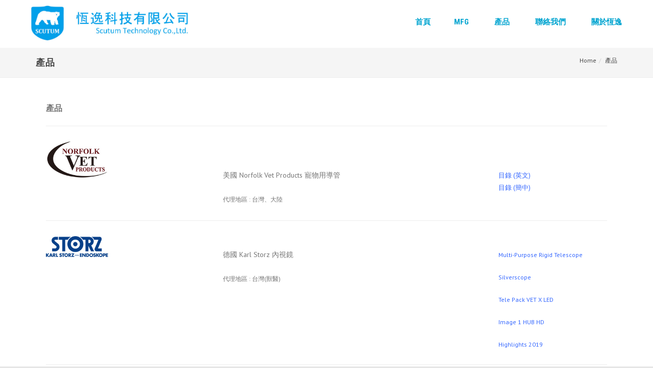

--- FILE ---
content_type: text/html; charset=UTF-8
request_url: https://www.scutum.com.tw/index.php/products/
body_size: 30075
content:



<!DOCTYPE html>
<!--[if IE 7]>
<html class="ie ie7" lang="zh-TW">
<![endif]-->
<!--[if IE 8]>
<html class="ie ie8" lang="zh-TW">
<![endif]-->
<!--[if !(IE 7) & !(IE 8)]><!-->
<html lang="zh-TW">
<!--<![endif]-->
<head>

	<meta charset="UTF-8" />
	<meta name="viewport" content="width=device-width" />
	
	<link rel="profile" href="http://gmpg.org/xfn/11" />
	<link rel="pingback" href="https://www.scutum.com.tw/xmlrpc.php" />
	
	<title>產品 &#8211; 恆逸科技有限公司</title>
<link rel='dns-prefetch' href='//fonts.googleapis.com' />
<link rel='dns-prefetch' href='//s.w.org' />
<link rel="alternate" type="application/rss+xml" title="訂閱 恆逸科技有限公司 &raquo;" href="https://www.scutum.com.tw/index.php/feed/" />
<link rel="alternate" type="application/rss+xml" title="訂閱 恆逸科技有限公司 &raquo; 迴響" href="https://www.scutum.com.tw/index.php/comments/feed/" />
		<script type="text/javascript">
			window._wpemojiSettings = {"baseUrl":"https:\/\/s.w.org\/images\/core\/emoji\/2.2.1\/72x72\/","ext":".png","svgUrl":"https:\/\/s.w.org\/images\/core\/emoji\/2.2.1\/svg\/","svgExt":".svg","source":{"concatemoji":"https:\/\/www.scutum.com.tw\/wp-includes\/js\/wp-emoji-release.min.js?ver=4.7.2"}};
			!function(a,b,c){function d(a){var b,c,d,e,f=String.fromCharCode;if(!k||!k.fillText)return!1;switch(k.clearRect(0,0,j.width,j.height),k.textBaseline="top",k.font="600 32px Arial",a){case"flag":return k.fillText(f(55356,56826,55356,56819),0,0),!(j.toDataURL().length<3e3)&&(k.clearRect(0,0,j.width,j.height),k.fillText(f(55356,57331,65039,8205,55356,57096),0,0),b=j.toDataURL(),k.clearRect(0,0,j.width,j.height),k.fillText(f(55356,57331,55356,57096),0,0),c=j.toDataURL(),b!==c);case"emoji4":return k.fillText(f(55357,56425,55356,57341,8205,55357,56507),0,0),d=j.toDataURL(),k.clearRect(0,0,j.width,j.height),k.fillText(f(55357,56425,55356,57341,55357,56507),0,0),e=j.toDataURL(),d!==e}return!1}function e(a){var c=b.createElement("script");c.src=a,c.defer=c.type="text/javascript",b.getElementsByTagName("head")[0].appendChild(c)}var f,g,h,i,j=b.createElement("canvas"),k=j.getContext&&j.getContext("2d");for(i=Array("flag","emoji4"),c.supports={everything:!0,everythingExceptFlag:!0},h=0;h<i.length;h++)c.supports[i[h]]=d(i[h]),c.supports.everything=c.supports.everything&&c.supports[i[h]],"flag"!==i[h]&&(c.supports.everythingExceptFlag=c.supports.everythingExceptFlag&&c.supports[i[h]]);c.supports.everythingExceptFlag=c.supports.everythingExceptFlag&&!c.supports.flag,c.DOMReady=!1,c.readyCallback=function(){c.DOMReady=!0},c.supports.everything||(g=function(){c.readyCallback()},b.addEventListener?(b.addEventListener("DOMContentLoaded",g,!1),a.addEventListener("load",g,!1)):(a.attachEvent("onload",g),b.attachEvent("onreadystatechange",function(){"complete"===b.readyState&&c.readyCallback()})),f=c.source||{},f.concatemoji?e(f.concatemoji):f.wpemoji&&f.twemoji&&(e(f.twemoji),e(f.wpemoji)))}(window,document,window._wpemojiSettings);
		</script>
		<style type="text/css">
img.wp-smiley,
img.emoji {
	display: inline !important;
	border: none !important;
	box-shadow: none !important;
	height: 1em !important;
	width: 1em !important;
	margin: 0 .07em !important;
	vertical-align: -0.1em !important;
	background: none !important;
	padding: 0 !important;
}
</style>
<link rel='stylesheet' id='RobotoCondensed-css'  href='https://fonts.googleapis.com/css?family=Roboto+Condensed%3A400%2C700&#038;ver=4.7.2' type='text/css' media='all' />
<link rel='stylesheet' id='agama-style-css'  href='https://www.scutum.com.tw/wp-content/themes/agama/style.css?ver=4.7.2' type='text/css' media='all' />
<link rel='stylesheet' id='agama-blue-style-css'  href='https://www.scutum.com.tw/wp-content/themes/agama-blue/style.css?ver=1.0.1' type='text/css' media='all' />
<link rel='stylesheet' id='OpenSans-css'  href='//fonts.googleapis.com/css?family=Open+Sans%3A400italic%2C700italic%2C400%2C700&#038;ver=4.7.2#038;subset=latin,latin-ext' type='text/css' media='all' />
<link rel='stylesheet' id='PTSans-css'  href='//fonts.googleapis.com/css?family=PT+Sans%3A400%2C700%2C400italic%2C700italic&#038;ver=4.7.2' type='text/css' media='all' />
<link rel='stylesheet' id='Raleway-css'  href='//fonts.googleapis.com/css?family=Raleway%3A400%2C300%2C500%2C600%2C700%2C800%2C900%2C200%2C100&#038;ver=4.7.2' type='text/css' media='all' />
<link rel='stylesheet' id='CreteRound-css'  href='//fonts.googleapis.com/css?family=Crete+Round%3A400%2C400italic&#038;ver=4.7.2' type='text/css' media='all' />
<link rel='stylesheet' id='fontawesome-css'  href='https://www.scutum.com.tw/wp-content/themes/agama/assets/css/font-awesome.min.css?ver=4.6.3' type='text/css' media='all' />
<!--[if lt IE 9]>
<link rel='stylesheet' id='agama-ie-css'  href='https://www.scutum.com.tw/wp-content/themes/agama/assets/css/ie.min.css?ver=1.3.0' type='text/css' media='all' />
<![endif]-->
<link rel='stylesheet' id='agama-slider-css'  href='https://www.scutum.com.tw/wp-content/themes/agama/assets/css/camera.min.css?ver=1.3.0' type='text/css' media='all' />
<link rel='stylesheet' id='agama-animate-css'  href='https://www.scutum.com.tw/wp-content/themes/agama/assets/css/animate.min.css?ver=3.5.1' type='text/css' media='all' />
<link rel='stylesheet' id='kirki-styles-agama_nav_top_color-css'  href='https://www.scutum.com.tw/wp-content/themes/agama/framework/admin/kirki/assets/css/kirki-styles.css' type='text/css' media='all' />
<style id='kirki-styles-agama_nav_top_color-inline-css' type='text/css'>
.header_v2 #masthead .top-navigation li a, .header_v3 #masthead .top-links li a{color:#fe6663;}
</style>
<link rel='stylesheet' id='kirki-styles-agama_nav_top_hover_color-css'  href='https://www.scutum.com.tw/wp-content/themes/agama/framework/admin/kirki/assets/css/kirki-styles.css' type='text/css' media='all' />
<style id='kirki-styles-agama_nav_top_hover_color-inline-css' type='text/css'>
.header_v2 #masthead .top-navigation li a:hover, .header_v3 #masthead .top-links li a:hover{color:#333;}
</style>
<link rel='stylesheet' id='kirki-styles-agama_nav_primary_color-css'  href='https://www.scutum.com.tw/wp-content/themes/agama/framework/admin/kirki/assets/css/kirki-styles.css' type='text/css' media='all' />
<style id='kirki-styles-agama_nav_primary_color-inline-css' type='text/css'>
.header_v1 #masthead li a, .header_v2 #masthead li a, .header_v3 #masthead li a{color:#fe6663;}
</style>
<link rel='stylesheet' id='kirki-styles-agama_nav_primary_hover_color-css'  href='https://www.scutum.com.tw/wp-content/themes/agama/framework/admin/kirki/assets/css/kirki-styles.css' type='text/css' media='all' />
<style id='kirki-styles-agama_nav_primary_hover_color-inline-css' type='text/css'>
.header_v1 #masthead li a:hover, .header_v2 #masthead li a:hover, .header_v3 #masthead li a:hover{color:#333;}
</style>
<link rel='stylesheet' id='kirki-styles-agama_nav_mobile_color-css'  href='https://www.scutum.com.tw/wp-content/themes/agama/framework/admin/kirki/assets/css/kirki-styles.css' type='text/css' media='all' />
<style id='kirki-styles-agama_nav_mobile_color-inline-css' type='text/css'>
.mobile-menu li a{color:#fff!important;}
</style>
<link rel='stylesheet' id='kirki-styles-agama_nav_mobile_hover_color-css'  href='https://www.scutum.com.tw/wp-content/themes/agama/framework/admin/kirki/assets/css/kirki-styles.css' type='text/css' media='all' />
<style id='kirki-styles-agama_nav_mobile_hover_color-inline-css' type='text/css'>
.mobile-menu li a:hover{color:#333!important;}
</style>
<link rel='stylesheet' id='kirki-styles-agama_slider_overlay_bg_color-css'  href='https://www.scutum.com.tw/wp-content/themes/agama/framework/admin/kirki/assets/css/kirki-styles.css' type='text/css' media='all' />
<style id='kirki-styles-agama_slider_overlay_bg_color-inline-css' type='text/css'>
.camera_overlayer{background:rgba(11, 57, 84, .5);}
</style>
<link rel='stylesheet' id='kirki-styles-agama_slider_button_bg_color_1-css'  href='https://www.scutum.com.tw/wp-content/themes/agama/framework/admin/kirki/assets/css/kirki-styles.css' type='text/css' media='all' />
<style id='kirki-styles-agama_slider_button_bg_color_1-inline-css' type='text/css'>
#agama_slider .slide-1 a.button{color:#FE6663;border-color:#FE6663;}#agama_slider .slide-1 a.button:hover{background-color:#FE6663;}
</style>
<link rel='stylesheet' id='kirki-styles-agama_slider_button_bg_color_2-css'  href='https://www.scutum.com.tw/wp-content/themes/agama/framework/admin/kirki/assets/css/kirki-styles.css' type='text/css' media='all' />
<style id='kirki-styles-agama_slider_button_bg_color_2-inline-css' type='text/css'>
#agama_slider .slide-2 a.button{color:#FE6663;border-color:#FE6663;}#agama_slider .slide-2 a.button:hover{background-color:#FE6663;}
</style>
<link rel='stylesheet' id='kirki-styles-agama_frontpage_box_1_icon_color-css'  href='https://www.scutum.com.tw/wp-content/themes/agama/framework/admin/kirki/assets/css/kirki-styles.css' type='text/css' media='all' />
<style id='kirki-styles-agama_frontpage_box_1_icon_color-inline-css' type='text/css'>
.fbox-1 i{color:#FE6663;}
</style>
<link rel='stylesheet' id='kirki-styles-agama_frontpage_box_2_icon_color-css'  href='https://www.scutum.com.tw/wp-content/themes/agama/framework/admin/kirki/assets/css/kirki-styles.css' type='text/css' media='all' />
<style id='kirki-styles-agama_frontpage_box_2_icon_color-inline-css' type='text/css'>
.fbox-2 i{color:#FE6663;}
</style>
<link rel='stylesheet' id='kirki-styles-agama_frontpage_box_3_icon_color-css'  href='https://www.scutum.com.tw/wp-content/themes/agama/framework/admin/kirki/assets/css/kirki-styles.css' type='text/css' media='all' />
<style id='kirki-styles-agama_frontpage_box_3_icon_color-inline-css' type='text/css'>
.fbox-3 i{color:#FE6663;}
</style>
<link rel='stylesheet' id='kirki-styles-agama_frontpage_box_4_icon_color-css'  href='https://www.scutum.com.tw/wp-content/themes/agama/framework/admin/kirki/assets/css/kirki-styles.css' type='text/css' media='all' />
<style id='kirki-styles-agama_frontpage_box_4_icon_color-inline-css' type='text/css'>
.fbox-4 i{color:#FE6663;}
</style>
<link rel='stylesheet' id='kirki-styles-agama_primary_color-css'  href='https://www.scutum.com.tw/wp-content/themes/agama/framework/admin/kirki/assets/css/kirki-styles.css' type='text/css' media='all' />
<style id='kirki-styles-agama_primary_color-inline-css' type='text/css'>
a:hover, .mobile-menu-toggle-label, .entry-title a:hover, .entry-meta a:hover, .entry-content a:hover, .comment-content a:hover, .single-line-meta a:hover, a.comment-reply-link:hover, a.comment-edit-link:hover, article header a:hover, .comments-title span, .comment-reply-title span, .widget a:hover, .comments-link a:hover, .entry-meta a:hover, .entry-header header a:hover, footer[role="contentinfo"] a:hover{color:#FE6663;}.mobile-menu-toggle-inner, .mobile-menu-toggle-inner::before, .mobile-menu-toggle-inner::after, .woocommerce span.onsale, .woocommerce #respond input#submit.alt, .woocommerce a.button.alt, .woocommerce button.button.alt, .woocommerce input.button.alt{background-color:#FE6663;}.top-links > ul > li.current-menu-item, #top-navigation > ul > li.current-menu-item, #top-navigation > ul > li.current_page_item, header#masthead nav:not(.mobile-menu) > ul > li.current-menu-item, header#masthead nav:not(.mobile-menu) > ul > li.current_page_item, header#masthead nav:not(.mobile-menu) ul li ul.sub-menu{border-color:#FE6663;}#top-bar, .top-bar-out .sticky-header{border-top-color:#FE6663;}header#masthead nav:not(.mobile-menu) ul li ul.sub-menu li:hover{border-left-color:#FE6663;}header#masthead nav:not(.mobile-menu) ul li ul.sub-menu li ul.sub-menu li:hover{border-right-color:#FE6663;}
</style>
<link rel='stylesheet' id='kirki-styles-agama_header_bg_color-css'  href='https://www.scutum.com.tw/wp-content/themes/agama/framework/admin/kirki/assets/css/kirki-styles.css' type='text/css' media='all' />
<style id='kirki-styles-agama_header_bg_color-inline-css' type='text/css'>
header#masthead{background-color:rgba( 255, 255, 255, 1 );}header#masthead nav:not(.mobile-menu) ul li ul{background-color:rgba( 255, 255, 255, 1 );}
</style>
<link rel='stylesheet' id='kirki-styles-agama_header_shrink_bg_color-css'  href='https://www.scutum.com.tw/wp-content/themes/agama/framework/admin/kirki/assets/css/kirki-styles.css' type='text/css' media='all' />
<style id='kirki-styles-agama_header_shrink_bg_color-inline-css' type='text/css'>
header.shrinked .sticky-header{background-color:rgba(255, 255, 255, .9);}header.shrinked nav ul li ul{background-color:rgba(255, 255, 255, .9)!important;}
</style>
<link rel='stylesheet' id='kirki-styles-agama_header_border_color-css'  href='https://www.scutum.com.tw/wp-content/themes/agama/framework/admin/kirki/assets/css/kirki-styles.css' type='text/css' media='all' />
<style id='kirki-styles-agama_header_border_color-inline-css' type='text/css'>
#top-bar{border-color:rgba(238, 238, 238, 1);}.main-navigation{border-color:rgba(238, 238, 238, 1);}.sticky-nav ul li ul li, .sticky-nav li ul li{border-color:rgba(238, 238, 238, 1);}.sticky-nav ul li ul li:last-child, .sticky-nav li ul li:last-child{border-color:rgba(238, 238, 238, 1);}
</style>
<link rel='stylesheet' id='kirki-styles-agama_header_logo_color-css'  href='https://www.scutum.com.tw/wp-content/themes/agama/framework/admin/kirki/assets/css/kirki-styles.css' type='text/css' media='all' />
<style id='kirki-styles-agama_header_logo_color-inline-css' type='text/css'>
header.site-header h1 a, header.site-header .sticky-header h1 a{color:#FE6663;}
</style>
<link rel='stylesheet' id='kirki-styles-agama_header_logo_hover_color-css'  href='https://www.scutum.com.tw/wp-content/themes/agama/framework/admin/kirki/assets/css/kirki-styles.css' type='text/css' media='all' />
<style id='kirki-styles-agama_header_logo_hover_color-inline-css' type='text/css'>
header.site-header h1 a:hover, header.site-header .sticky-header h1 a:hover{color:#000;}
</style>
<link rel='stylesheet' id='kirki-styles-agama_footer_widget_bg_color-css'  href='https://www.scutum.com.tw/wp-content/themes/agama/framework/admin/kirki/assets/css/kirki-styles.css' type='text/css' media='all' />
<style id='kirki-styles-agama_footer_widget_bg_color-inline-css' type='text/css'>
.footer-widgets{background-color:#314150;}
</style>
<link rel='stylesheet' id='kirki-styles-agama_footer_bottom_bg_color-css'  href='https://www.scutum.com.tw/wp-content/themes/agama/framework/admin/kirki/assets/css/kirki-styles.css' type='text/css' media='all' />
<style id='kirki-styles-agama_footer_bottom_bg_color-inline-css' type='text/css'>
footer[role="contentinfo"]{background-color:#293744;}
</style>
<script type='text/javascript' src='https://www.scutum.com.tw/wp-content/themes/agama/assets/js/min/particles.min.js?ver=1.3.0'></script>
<script type='text/javascript' src='https://www.scutum.com.tw/wp-includes/js/jquery/jquery.js?ver=1.12.4'></script>
<script type='text/javascript' src='https://www.scutum.com.tw/wp-includes/js/jquery/jquery-migrate.min.js?ver=1.4.1'></script>
<script type='text/javascript' src='https://www.scutum.com.tw/wp-content/themes/agama/assets/js/plugins.js?ver=1.3.0'></script>
<link rel='https://api.w.org/' href='https://www.scutum.com.tw/index.php/wp-json/' />
<link rel="EditURI" type="application/rsd+xml" title="RSD" href="https://www.scutum.com.tw/xmlrpc.php?rsd" />
<link rel="wlwmanifest" type="application/wlwmanifest+xml" href="https://www.scutum.com.tw/wp-includes/wlwmanifest.xml" /> 
<meta name="generator" content="WordPress 4.7.2" />
<link rel="canonical" href="https://www.scutum.com.tw/index.php/products/" />
<link rel='shortlink' href='https://www.scutum.com.tw/?p=98' />
<link rel="alternate" type="application/json+oembed" href="https://www.scutum.com.tw/index.php/wp-json/oembed/1.0/embed?url=https%3A%2F%2Fwww.scutum.com.tw%2Findex.php%2Fproducts%2F" />
<link rel="alternate" type="text/xml+oembed" href="https://www.scutum.com.tw/index.php/wp-json/oembed/1.0/embed?url=https%3A%2F%2Fwww.scutum.com.tw%2Findex.php%2Fproducts%2F&#038;format=xml" />
	<style type="text/css" id="agama-blue-customize-css">
	a:hover,
	.header_v1 .site-header .sticky-header h1 a,
	.header_v1 .site-header .sticky-header nav a { color: #00a4d0 !important; }
	.ipost .entry-title h3 a:hover,
	.ipost .entry-title h4 a:hover { color: #00a4d0; }
	.fbox-1 i { color: #00a4d0;}
	.fbox-2 i { color: #00a4d0;}
	.fbox-3 i { color: #00a4d0;}
	.fbox-4 i { color: #00a4d0;}
	#agama_slider .slide-content a.button {
		color: #00a4d0;
		border-color: #00a4d0;
	}
		#main-wrapper { position: relative; }
	@media only screen and (min-width: 1100px) {
		.container-blog { width: 1100px; }
	}
		</style>
<!--[if lt IE 9]><script src="https://www.scutum.com.tw/wp-content/themes/agama/assets/js/min/html5.min.js"></script><![endif]-->	<style type="text/css" id="agama-customize-css">
	
		
	
	
	#masthead .logo {
		max-height: 90px;
	}
	#masthead .sticky-header-shrink .logo {
		max-height: 65px !important;
	}
	
	/* MOBILE NAVIGATION
	 *********************************************************************************/
	nav.mobile-menu { background: #FE6663; }
	
		/* SLIDER
	 *********************************************************************************/
	#agama_slider .slide-content.slide-1 {
		top: 40%;
	}
	#agama_slider .slide-content.slide-2 {
		top: 40%;
	}
	#agama_slider .slide-content.slide-1 a.button-3d:hover {
		background-color: #FE6663 !important;
	}
	#agama_slider .slide-content.slide-2 a.button-3d:hover {
		background-color: #FE6663 !important;
	}
		
		
	.sm-form-control:focus {
		border-color: #FE6663;
	}
	
	.entry-content .more-link {
		border-bottom: 1px solid #FE6663;
		color: #FE6663;
	}
	
	.comment-content .comment-author cite {
		background-color: #FE6663;
		border: 1px solid #FE6663;
	}
	
	#respond #submit {
		background-color: #FE6663;
	}
	
		blockquote {
		border-left: 3px solid #FE6663;
	}
		
		#main-wrapper { max-width: 100%; }
		
	.search-form .search-table .search-button input[type="submit"]:hover {
		background: #FE6663;
	}
	#main-wrapper {
		margin-top: 0px;
	}
	
		/* HEADER V1
	 *********************************************************************************/
	.header_v1 .sticky-header { position: fixed; box-shadow: none; -webkit-box-shadow: none; border-bottom: 2px solid rgba(255,255,255, .1); }
	.header_v1.shrinked .sticky-header { border-bottom: 0 none; }
		
		
		
	#page-title { background-color: #F5F5F5; }
	#page-title h1, .breadcrumb > .active { color: #444; }
	#page-title a { color: #444; }
	#page-title a:hover { color: #FE6663; }
	
	.breadcrumb a:hover { color: #FE6663; }
	
		
	.tagcloud a:hover {
		border-color: #FE6663;
		color: #FE6663;
	}
	
	button,
	.button,
	input[type="submit"],
	.entry-date .date-box {
		background-color: #FE6663;
	}
	
	.button-3d:hover {
		background-color: #FE6663 !important;
	}
	
	.entry-date .format-box i {
		color: #FE6663;
	}
	
	.vision_tabs #tabs li.active a {
		border-top: 3px solid #FE6663;
	}
	
	#toTop:hover {
		background-color: #FE6663;
	}
	
	.footer-widgets .widget-title:after {
		background: #FE6663;
	}
	</style>
	<link rel="icon" href="https://www.scutum.com.tw/wp-content/uploads/2017/02/medical-packing-150x150.jpg" sizes="32x32" />
<link rel="icon" href="https://www.scutum.com.tw/wp-content/uploads/2017/02/medical-packing.jpg" sizes="192x192" />
<link rel="apple-touch-icon-precomposed" href="https://www.scutum.com.tw/wp-content/uploads/2017/02/medical-packing.jpg" />
<meta name="msapplication-TileImage" content="https://www.scutum.com.tw/wp-content/uploads/2017/02/medical-packing.jpg" />

<script>
jQuery(window).load(function()
{
	jQuery("#masthead .pull-left").html('<a href="https://www.scutum.com.tw/?customize_changeset_uuid=aeaadc62-ae0c-40d1-867a-491e2f377e90&amp;customize_messenger_channel=preview-2" title="恆逸科技有限公司" target="_self"><img src="https://www.scutum.com.tw/wp-content/uploads/2017/02/new-logo1.jpg" class="logo"></a>');
});
</script>
</head>

<body class="page-template page-template-page-templates page-template-full-width page-template-page-templatesfull-width-php page page-id-98 stretched header_v1 full-width custom-font-enabled single-author">

<!-- Main Wrapper Start -->
<div id="main-wrapper">
	
	<!-- Header Start -->
	<header id="masthead" class="site-header clearfix header_v1" role="banner">

		<div class="sticky-header clear">
	<div class="sticky-header-inner clear">
		
		<!-- Logo -->
		<div class="pull-left">
							<a href="https://www.scutum.com.tw/" title="恆逸科技有限公司">
					<img src="https://www.scutum.com.tw/wp-content/uploads/2017/02/new-logo1.jpg" class="logo">
				</a>
					</div><!-- Logo End -->
		
		<!-- Primary Navigation -->
		<nav role="navigation" class="pull-right">
			<div class="sticky-nav"><ul>
<li ><a href="https://www.scutum.com.tw/">首頁</a></li><li class="page_item page-item-72"><a href="https://www.scutum.com.tw/index.php/casebag-mfg/">MFG</a></li>
<li class="page_item page-item-98 current_page_item"><a href="https://www.scutum.com.tw/index.php/products/">產品</a></li>
<li class="page_item page-item-85"><a href="https://www.scutum.com.tw/index.php/contact/">聯絡我們</a></li>
<li class="page_item page-item-294"><a href="https://www.scutum.com.tw/index.php/aboutus/">關於恆逸</a></li>
</ul></div>
		</nav><!-- Primary Navigation End -->
		
		<!-- Mobile Navigation Toggle --><button class="mobile-menu-toggle toggle--elastic" type="button" aria-label="Menu" aria-controls="navigation" aria-expanded="true/false"><span class="mobile-menu-toggle-box"><span class="mobile-menu-toggle-inner"></span></span></button><!-- Mobile Navigation Toggle End -->		
	</div>
</div>

<!-- Mobile Navigation -->
<nav class="mobile-menu collapse">
	<div class="menu"><ul>
<li ><a href="https://www.scutum.com.tw/">首頁</a></li><li class="page_item page-item-72"><a href="https://www.scutum.com.tw/index.php/casebag-mfg/">MFG</a></li>
<li class="page_item page-item-98 current_page_item"><a href="https://www.scutum.com.tw/index.php/products/">產品</a></li>
<li class="page_item page-item-85"><a href="https://www.scutum.com.tw/index.php/contact/">聯絡我們</a></li>
<li class="page_item page-item-294"><a href="https://www.scutum.com.tw/index.php/aboutus/">關於恆逸</a></li>
</ul></div>
</nav><!-- Mobile Navigation End -->

		
	</header><!-- Header End -->
	
		
	<!-- Breadcrumb --><section id="page-title" class="page-title-mini""><div class="container clearfix"><h1>產品</h1><ol class="breadcrumb"><li><a href="https://www.scutum.com.tw/">Home</a></li><li class="active">產品</li></ol></div></section><!-- / Breadcrumb -->
	<div id="page" class="hfeed site">
		<div id="main" class="wrapper">
			<div class="vision-row clearfix">
				
								
									
	<div id="primary" class="site-content">
		<div id="content" role="main">

							
	<article id="post-98" class="post-98 page type-page status-publish hentry">
		<header class="entry-header">
															<h1 class="entry-title">產品</h1>
					</header>

		<div class="entry-content">
			<table style="height: 631px;" width="1053">
<tbody>
<tr>
<td width="225">
<h6><img class="alignnone" src="https://www.scutum.com.tw/wp-content/uploads/2017/02/Norfolk-Vet-Products.jpg" alt="" width="122" height="71" /><strong><br />
</strong></h6>
</td>
<td style="text-align: left;" width="350">
<h4>美國 Norfolk Vet Products 寵物用導管<strong><br />
</strong></h4>
<h6>代理地區 : 台灣、大陸</h6>
</td>
<td style="text-align: right;" width="138">
<h5 style="text-align: left;"><span style="color: #3366ff;"><a style="color: #3366ff;" href="https://www.scutum.com.tw/wp-content/uploads/2018/10/NVP_Catalog_2018-03-email.pdf" target="_blank">目錄 (英文)</a></span><br />
<span style="color: #3366ff;"> <a style="color: #3366ff;" href="https://www.scutum.com.tw/wp-content/uploads/2018/10/201810-诺福威Norfolk-Vet-Products型录-深圳市恒翊科技.pdf" target="_blank">目錄 (簡中)</a></span></h5>
</td>
</tr>
<tr>
<td width="225">
<h6><img class="wp-image-185 alignnone" src="https://www.scutum.com.tw/wp-content/uploads/2017/02/logo_karlstorz_de.png" alt="" width="122" height="41" /></h6>
</td>
<td style="text-align: left;" width="350">
<h4>德國 Karl Storz 內視鏡</h4>
<h6>代理地區 : 台灣(獸醫)</h6>
</td>
<td style="text-align: right;" width="138">
<p style="text-align: left;"><a href="https://www.scutum.com.tw/wp-content/uploads/2017/03/Multi-Purpose-Rigid-Telescope-for-The-Small-Animal-Practice-New.pdf" target="_blank"><span style="color: #3366ff;">Multi-Purpose Rigid Telescope</span></a></p>
<p style="text-align: left;"><a href="https://www.scutum.com.tw/wp-content/uploads/2017/03/EW-VET-35-6.0-Silverscope.pdf" target="_blank"><span style="color: #3366ff;">Silverscope</span></a></p>
<p style="text-align: left;"><a href="https://www.scutum.com.tw/wp-content/uploads/2017/03/EW-VET-36-3.0-Tele-Pack-VET-X-LED.pdf" target="_blank"><span style="color: #3366ff;">Tele Pack VET X LED</span></a></p>
<p style="text-align: left;"><a href="https://www.scutum.com.tw/wp-content/uploads/2017/03/Image-1-HUB-HD.pdf" target="_blank"><span style="color: #3366ff;">Image 1 HUB HD</span></a></p>
<p style="text-align: left;"><a href="https://www.scutum.com.tw/wp-content/uploads/2019/06/2019-Karl-Storz-Highlight-.pdf"><span style="color: #3366ff;">Highlights 2019</span></a></p>
</td>
</tr>
<tr>
<td width="225">
<h6><img class="wp-image-184 alignnone" src="https://www.scutum.com.tw/wp-content/uploads/2017/02/ziehmimaging.png" alt="" width="122" height="33" /></h6>
</td>
<td style="text-align: left;" width="350">
<h4>德國 ziehm imaging 移動式C型臂</h4>
<h6>代理地區 : 台灣(獸醫)</h6>
</td>
<td style="text-align: left;" width="138">
<h5><span style="color: #3366ff;"><a style="color: #3366ff;" href="http://www.scutum.com.tw/wp-content/uploads/2017/02/Ziehm_Vision_en.pdf" target="_blank">目錄 (英文)</a></span></h5>
</td>
</tr>
<tr>
<td width="225">
<h6><img class="wp-image-183 alignnone" src="https://www.scutum.com.tw/wp-content/uploads/2017/02/sony_menu-150x150.jpg" width="121" height="121" srcset="https://www.scutum.com.tw/wp-content/uploads/2017/02/sony_menu-150x150.jpg 150w, https://www.scutum.com.tw/wp-content/uploads/2017/02/sony_menu-200x202.jpg 200w" sizes="(max-width: 121px) 100vw, 121px" /></h6>
</td>
<td style="text-align: left;" width="350">
<h4>日本  Sony 醫療用錄影機、顯示器</h4>
<h6>代理地區 : 台灣(獸醫)</h6>
</td>
<td style="text-align: right;" width="138">
<p style="text-align: left;"><span style="color: #3366ff;"><a style="color: #3366ff;" href="https://www.scutum.com.tw/wp-content/uploads/2017/02/Sony-HVO-550MD_Brochure.pdf" target="_blank">HD Video Recorders</a></span></p>
<h5 style="text-align: left;"><span style="color: #3366ff;"><a style="color: #3366ff;" href="https://www.scutum.com.tw/wp-content/uploads/2017/02/LMD-2760_65MD.pdf" target="_blank">Full HD Medical Monitor</a></span></h5>
<p style="text-align: left;"><span style="color: #3366ff;"><a style="color: #3366ff;" href="https://www.scutum.com.tw/wp-content/uploads/2017/02/SRG-300H120DH_IS-1257中文.pdf" target="_blank">PTZ 彩色視訊攝影機</a></span></p>
</td>
</tr>
</tbody>
</table>
					</div><!-- .entry-content -->
		<footer class="entry-meta">
					</footer><!-- .entry-meta -->
	</article><!-- #post -->
							
		</div><!-- #content -->
	</div><!-- #primary -->

		
			</div><!-- .container -->
		</div><!-- #main .wrapper -->
	</div><!-- #page -->
	
		<!-- Footer Widgets Start -->
	<div class="footer-widgets">
		<div class="container">
			
						<div class="col-md-4">
				<aside id="text-21" class="widget widget_text"><h3 class="widget-title">台北</h3>			<div class="textwidget"><p>恆逸科技有限公司<br />
tel: +886-2-2395-8669<br />
台北市中正區南昌路2段103號5樓</p>
</div>
		</aside>			</div>
						
						<div class="col-md-4">
				<aside id="text-14" class="widget widget_text"><h3 class="widget-title">深圳</h3>			<div class="textwidget"><p>深圳市恆翊科技有限公司<br />
tel : +86-755-28392350<br />
深圳市龙岗区华南大道一号华南发展中心23A16</p>
</div>
		</aside>			</div>
						
						<div class="col-md-4">
				<aside id="text-19" class="widget widget_text"><h3 class="widget-title">DongGuan Factory</h3>			<div class="textwidget"><p>Scutum Technology<br />
tel : +86-769-89608299<br />
FengGang Town, DongGuan City, GuangDong, China</p>
</div>
		</aside>			</div>
						
						
		</div>
	</div><!-- Footer Widgets End -->
		
	<!-- Footer Start -->
	<footer id="colophon" class="clear" role="contentinfo">
		<div class="footer-sub-wrapper clear">
			<div class="site-info col-md-6">
				2015 © Powered by <a href="http://www.theme-vision.com" target="_blank">Theme-Vision</a>.			</div><!-- .site-info -->
			
						<div class="social col-md-6">
				
				<a class="social-icons rss" href="https://www.scutum.com.tw/index.php/feed/" target="_self" data-toggle="tooltip" data-placement="top" title="RSS"></a>				
			</div>
						
		</div>
	</footer><!-- Footer End -->
	
</div><!-- Main Wrapper End -->

	<a id="toTop"><i class="fa fa-angle-up"></i></a>
<script type='text/javascript'>
/* <![CDATA[ */
var agama = {"is_admin_bar_showing":"","is_home":"","is_front_page":"","headerStyle":"transparent","headerImage":"","top_navigation":"1","background_image":"","primaryColor":"#FE6663","header_top_margin":"0","slider_particles":"1","slider_enable":"1","slider_height":"0","slider_time":"7000","slider_particles_circle_color":"#FE6663","slider_particles_lines_color":"#FE6663","header_image_particles":"0","header_img_particles_c_color":"#5FC3F4","header_img_particles_l_color":"#FE6663"};
/* ]]> */
</script>
<script type='text/javascript' src='https://www.scutum.com.tw/wp-content/themes/agama/assets/js/functions.js?ver=1.3.0'></script>
<script type='text/javascript' src='https://www.scutum.com.tw/wp-includes/js/wp-embed.min.js?ver=4.7.2'></script>

</body>
</html>

--- FILE ---
content_type: text/css
request_url: https://www.scutum.com.tw/wp-content/themes/agama-blue/style.css?ver=1.0.1
body_size: 6421
content:
/*
Theme Name: Agama Blue
Theme URI: http://www.theme-vision.com/agama-blue/
Description: Agama Blue is child theme of Agama. Check demo: http://demo.theme-vision.com/
Version: 1.0.6
Author: Jaroslav Svetlik
Author URI: http://www.theme-vision.com/
Template: agama
Template Version: 1.2.9.1
Tags: one-column, two-columns, right-sidebar, left-sidebar, grid-layout, flexible-header, accessibility-ready, buddypress, custom-background, custom-header, custom-logo, custom-menu, custom-colors, editor-style, featured-image-header, featured-images, full-width-template, footer-widgets, microformats, post-formats, rtl-language-support, sticky-post, theme-options, threaded-comments, translation-ready, blog, e-commerce, education, entertainment, food-and-drink, holiday, news, photography, portfolio
Text Domain: agama-blue
License: GNU General Public License v2 or later
License URI: http://www.gnu.org/licenses/gpl-2.0.html
*/

.center { text-align: center !important; }

/* Navigations Global
 *----------------------------------------------*/
 nav[role="navigation"] a, 
 a[rel="next"], 
 a[rel="prev"] { 
	font-family: 'Roboto Condensed', sans-serif; 
	font-size: 15px !important;
	font-weight: 700;
}

/* Sticky Navigation
 *----------------------------------------------*/
 .site-header .sticky-header nav a { color: #00a4d0; }
 
 /* Heading Block - with Subtitle
  *----------------------------------------------*/
.heading-block { margin-bottom: 50px; }
.heading-block h1,
.heading-block h2,
.heading-block h3,
.heading-block h4,
.emphasis-title h1,
.emphasis-title h2 {
	margin-bottom: 0;
	font-weight: 700;
	text-transform: uppercase;
	letter-spacing: 1px;
	color: #333;
}
.emphasis-title h1,
.emphasis-title h2 {
	font-weight: 400;
	letter-spacing: 0;
	text-transform: none;
}
.heading-block h1 { font-size: 32px; }
.heading-block h2 { font-size: 30px; }
.heading-block h3 { font-size: 26px; }
.heading-block h4 {
	font-size: 20px;
	font-weight: 700;
}
.heading-block > span:not(.before-heading) {
	display: block;
	margin-top: 10px;
	font-weight: 300;
	color: #777;
}
.heading-block .before-heading { margin-bottom: 7px; }
.heading-block.center > span,
.heading-block.title-center > span,
.center .heading-block > span {
	max-width: 700px;
	margin-left: auto;
	margin-right: auto;
}
.heading-block h1 + span { font-size: 24px; }
.heading-block h2 + span { font-size: 22px; }
.heading-block h3 + span,
.heading-block h4 + span { font-size: 20px; }
.heading-block ~ p:not(.lead) { font-size: 15px; }
.heading-block:after {
	content: '';
	display: block;
	margin-top: 30px;
	width: 40px;
	border-top: 2px solid #444;
}
.center .heading-block:after,
.heading-block.center:after,
.heading-block.title-center:after { margin: 30px auto 0; }
.heading-block.noborder:after,
.heading-block.nobottomborder:after { display: none; }
.heading-block.border-color:after { border-color: #1ABC9C; }

/* Blog
 *----------------------------------------------*/
.section-blog {
    position: absolute;
    margin: 60px 0;
    padding: 60px 0;
    background-color: #F9F9F9;
    overflow: hidden;
	left: 0;
	width: 100%;
	height: 178px;
}
.container-blog { 
	margin-top: 360px; 
	margin-bottom: 50px; 
}
.container-blog .more-link {
	margin-top: 20px;
}
#posts { position: relative; }
.entry {
	position: relative;
	margin: 0 0 50px;
	padding: 0 0 50px;
	border-bottom: 2px solid #F5F5F5;
}
.entry-image { margin-bottom: 30px; }
.entry-image,
.entry-image > a,
.entry-image .slide a,
.entry-image img {
	display: block;
	position: relative;
	width: 100%;
	height: auto;
}
.entry-image iframe { display: block; }
.entry-image img { border-radius: 3px; }
.entry-title h2 {
	margin: 0;
	font-size: 24px;
	font-weight: 600;
	text-transform: uppercase;
	letter-spacing: 1px;
}
.entry-title h2 a { color: #333; }
.entry-title h2 a:hover { color: #1ABC9C; }
.entry-meta {
	margin: 10px -10px -15px 0;
	list-style: none;
}
.single-post .entry-meta { margin-bottom: 20px; }
.entry-meta li {
	float: left;
	font-size: 13px;
	line-height: 14px;
	margin: 0 10px 15px 0;
	color: #999;
	font-family: 'Crete Round', serif;
	font-style: italic;
}
.entry-meta li:before {
	content: '/';
	display: inline-block;
	margin-right: 10px;
	opacity: 0.5
}
.entry-meta li i {
	position: relative;
	top: 1px;
	font-size: 14px;
	margin-right: 3px;
}
.entry-meta li a { color: #999; }
.entry-meta li:first-child:before { display: none; }
.entry-meta li ins {
	font-weight: 600;
	text-decoration: none;
}
.entry-c {
	position: relative;
	overflow: hidden;
}
#posts .entry-content { margin-top: 30px; }
.single-post .entry-content .entry-image { max-width: 350px; }
.entry-content { position: relative; }
.entry-link {
	display: block;
	background-color: #F5F5F5;
	padding: 30px 0;
	text-align: center;
	color: #444;
	font-family: 'Raleway', sans-serif;
	text-transform: uppercase;
	letter-spacing: 1px;
	font-size: 24px;
	font-weight: 700;
	border-radius: 3px;
}
body:not(.device-touch) .entry-link {
	-webkit-transition: background-color .3s ease-in-out;
	-o-transition: background-color .3s ease-in-out;
	transition: background-color .3s ease-in-out;
}
.entry-link:hover {
	color: #FFF;
	background-color: #1ABC9C;
	text-shadow: 1px 1px 1px rgba(0,0,0,0.2);
}
.entry-link span {
	display: block;
	margin-top: 5px;
	font-family: 'Crete Round', serif;
	font-style: italic;
	font-weight: normal;
	text-transform: none;
	letter-spacing: 0;
	font-size: 14px;
	color: #AAA;
}
.entry-link:hover span { color: #EEE; }
.entry blockquote p {
	font-weight: 400;
	font-family: 'Crete Round', serif;
	font-style: italic;
}
 
/* Individual Post
 *----------------------------------------------*/
.ipost { margin-bottom: 40px; }
.ipost .entry-image img { 
	border-radius: 0; 
	width: 262.5px;
	height: 197px;
}
.ipost .entry-title h3,
.ipost .entry-title h4 {
	margin: 0;
	font-size: 16px;
	font-weight: 600;
	height: 30px;
}
.ipost .entry-title h4 { font-size: 15px; }
.ipost .entry-title h3 a,
.ipost .entry-title h4 a { color: #333; }
.ipost .entry-meta { margin-right: -10px; }
.ipost .entry-meta li {
	font-size: 13px;
	margin-right: 10px;
}
.ipost .entry-content { margin-top: 20px; }
.ipost .entry-content p { margin-bottom: 0; }

--- FILE ---
content_type: application/javascript
request_url: https://www.scutum.com.tw/wp-content/themes/agama/assets/js/functions.js?ver=1.3.0
body_size: 15247
content:
var THEMEVISION = THEMEVISION || {};

(function($) {
	
	"use strict";
	
	THEMEVISION.initialize = {

		init: function(){
			
			THEMEVISION.initialize.responsiveClasses();
			THEMEVISION.initialize.slider();
			THEMEVISION.initialize.goToTop();
			
		},
		
		responsiveClasses: function(){
			var jRes = jRespond([
				{
					label: 'smallest',
					enter: 0,
					exit: 479
				},{
					label: 'handheld',
					enter: 480,
					exit: 767
				},{
					label: 'tablet',
					enter: 768,
					exit: 991
				},{
					label: 'laptop',
					enter: 992,
					exit: 1199
				},{
					label: 'desktop',
					enter: 1200,
					exit: 10000
				}
			]);
			jRes.addFunc([
				{
					breakpoint: 'desktop',
					enter: function() { $body.addClass('device-lg'); },
					exit: function() { $body.removeClass('device-lg'); }
				},{
					breakpoint: 'laptop',
					enter: function() { $body.addClass('device-md'); },
					exit: function() { $body.removeClass('device-md'); }
				},{
					breakpoint: 'tablet',
					enter: function() { $body.addClass('device-sm'); },
					exit: function() { $body.removeClass('device-sm'); }
				},{
					breakpoint: 'handheld',
					enter: function() { $body.addClass('device-xs'); },
					exit: function() { $body.removeClass('device-xs'); }
				},{
					breakpoint: 'smallest',
					enter: function() { $body.addClass('device-xxs'); },
					exit: function() { $body.removeClass('device-xxs'); }
				}
			]);
		},
		
		particles: function( $circles_color, $lines_color ) {
			if( $( '#particles-js' ).hasClass( 'agama-particles' ) ) {
				particlesJS('particles-js', {
					"particles": {
					  "number": {
						"value": 80,
						"density": {
						  "enable": true,
						  "value_area": 800
						}
					  },
					  "color": {
					  "value": $circles_color
					  },
					  "shape": {
						"type": "circle",
						"stroke": {
						  "width": 0,
						  "color": $circles_color
						},
						"polygon": {
						  "nb_sides": 5
						},
						"image": {
						  "src": "img/github.svg",
						  "width": 100,
						  "height": 100
						}
					  },
					  "opacity": {
						"value": 0.5,
						"random": false,
						"anim": {
						  "enable": false,
						  "speed": 1,
						  "opacity_min": 0.1,
						  "sync": false
						}
					  },
					  "size": {
						"value": 5,
						"random": true,
						"anim": {
						  "enable": false,
						  "speed": 40,
						  "size_min": 0.1,
						  "sync": false
						}
					  },
					  "line_linked": {
						"enable": true,
						"distance": 150,
						"color": $lines_color,
						"opacity": 0.4,
						"width": 1
					  },
					  "move": {
						"enable": true,
						"speed": 6,
						"direction": "none",
						"random": false,
						"straight": false,
						"out_mode": "out",
						"attract": {
						  "enable": false,
						  "rotateX": 600,
						  "rotateY": 1200
						}
					  }
					},
					"interactivity": {
					  "detect_on": "canvas",
					  "events": {
						"onhover": {
						  "enable": true,
						  "mode": "repulse"
						},
						"onclick": {
						  "enable": false,
						  "mode": "push"
						},
						"resize": true
					  },
					  "modes": {
						"grab": {
						  "distance": 400,
						  "line_linked": {
							"opacity": 1
						  }
						},
						"bubble": {
						  "distance": 400,
						  "size": 40,
						  "duration": 2,
						  "opacity": 8,
						  "speed": 3
						},
						"repulse": {
						  "distance": 200
						},
						"push": {
						  "particles_nb": 4
						},
						"remove": {
						  "particles_nb": 2
						}
					  }
					},
					"retina_detect": true,
					"config_demo": {
					  "hide_card": false,
					  "background_color": "#b61924",
					  "background_image": "",
					  "background_position": "50% 50%",
					  "background_repeat": "no-repeat",
					  "background_size": "cover"
					}
				});
			}
		},
		
		slider: function() {
			if( agama.slider_enable == true ) {
				if( agama.headerStyle == 'transparent' && true == agama.is_admin_bar_showing ) {
					var $height = THEMEVISION.initialize.height() - 32;
				} else if( agama.headerStyle == 'transparent' && ! agama.is_admin_bar_showing ) {
					var $height = THEMEVISION.initialize.height();
				}
				
				if( agama.headerStyle == 'default' && true == agama.is_admin_bar_showing ) {
					var $height = THEMEVISION.initialize.height() - 32 - $header.height();
				} else if( agama.headerStyle == 'default' && ! agama.is_admin_bar_showing ) {
					var $height = THEMEVISION.initialize.height() - $header.height();
				}
				
				if( agama.headerStyle == 'sticky' && true == agama.is_admin_bar_showing ) {
					var $height = THEMEVISION.initialize.height() - 32 - $header.height();
				} else if( agama.headerStyle == 'sticky' && ! agama.is_admin_bar_showing ) {
					var $height = THEMEVISION.initialize.height() - $header.height();
				}
				
				if( agama.slider_height > 0 ) {
					var $height = agama.slider_height;
				}
				
				if( $('#agama_slider').hasClass('camera_wrap') ) {
					$slider.camera({
						height: $height + 'px',
						loader: 'bar',
						loaderColor: agama.primaryColor,
						overlay: false,
						fx: 'simpleFade',
						time: agama.slider_time,
						pagination: false,
						thumbnails: false,
						transPeriod: 1000,
						overlayer: true,
						playPause: false,
						hover: false,
					});
				}
				// If Particles Enabled
				if( agama.slider_particles == true ) {
					THEMEVISION.initialize.particles( agama.slider_particles_circle_color, agama.slider_particles_lines_color );
				}
			}
		},
		
		goToTop: function(){
			$goToTopEl.click(function() {
				$('body,html').stop(true).animate({scrollTop:0},400);
				return false;
			});
		},
		
		goToTopScroll: function(){
			if( $body.hasClass('device-lg') || $body.hasClass('device-md') || $body.hasClass('device-sm') ) {
				if($window.scrollTop() > 450) {
					$goToTopEl.fadeIn();
				} else {
					$goToTopEl.fadeOut();
				}
			}
		},
		
		width: function() {
			return $window.width();
		},
		
		height: function() {
			if( $window.width() < 601 ) {
				return $window.height();
			} else {
				return $window.height();
			}
		}
	};
	
	THEMEVISION.header = {
		
		init: function() {
			
			THEMEVISION.header.header_v1();
			THEMEVISION.header.superfish();
			THEMEVISION.header.mobilemenu();
			THEMEVISION.header.header_image();
			
		},
		
		header_v1: function() {
			if( agama.headerStyle == 'transparent' ) {
				if( ! agama.headerImage && ! agama.slider_enable || agama.slider_enable && $('#agama_slider').hasClass('camera_wrap') == false ) {
					$headerV1.css('position', 'relative');
					$window.on('scroll', function() {
						if( jQuery(this).scrollTop() > 1 ) {
							$headerV1.css('position', 'fixed');
						}
						else if( jQuery(this).scrollTop() < 1 ) {
							$headerV1.css('position', 'relative');
						}
					});
				}
			}
		},
		
		superfish: function() {
			
			jQuery('.sticky-nav').superfish({
				popUpSelector: 'ul',
				delay: 250,
				speed: 350,
				animation: {opacity:'show',height:'show'},
				animationOut:  {opacity:'hide',height:'hide'},
				cssArrows: false
			});
			
			jQuery('.top-nav-menu').superfish({
				popUpSelector: 'ul',
				delay: 250,
				speed: 350,
				animation: {opacity:'show',height:'show'},
				animationOut:  {opacity:'hide',height:'hide'},
				cssArrows: false
			});
			
			jQuery('.nav-menu').superfish({
				popUpSelector: 'ul',
				delay: 250,
				speed: 350,
				animation: {opacity:'show',height:'show'},
				animationOut:  {opacity:'hide',height:'hide'},
				cssArrows: false
			});
			
		},
		
		topsocial: function(){
			if( $topSocialEl.length > 0 ){
				if( $body.hasClass('device-md') || $body.hasClass('device-lg') ) {
					$topSocialEl.show();
					$topSocialEl.find('a').css({width: 40});

					$topSocialEl.find('.tv-text').each( function(){
						var $clone = $(this).clone().css({'visibility': 'hidden', 'display': 'inline-block', 'font-size': '13px', 'font-weight':'bold'}).appendTo($body),
							cloneWidth = $clone.innerWidth() + 52;
						$(this).parent('a').attr('data-hover-width',cloneWidth);
						$clone.remove();
					});

					$topSocialEl.find('a').hover(function() {
						if( $(this).find('.tv-text').length > 0 ) {
							$(this).css({width: $(this).attr('data-hover-width')});
						}
					}, function() {
						$(this).css({width: 40});
					});
				} else {
					$topSocialEl.show();
					$topSocialEl.find('a').css({width: 40});

					$topSocialEl.find('a').each(function() {
						var topIconTitle = $(this).find('.tv-text').text();
						$(this).attr('title', topIconTitle);
					});

					$topSocialEl.find('a').hover(function() {
						$(this).css({width: 40});
					}, function() {
						$(this).css({width: 40});
					});

					if( $body.hasClass('device-xxs') ) {
						$topSocialEl.hide();
						$topSocialEl.slice(0, 8).show();
					}
				}
			}
		},
		
		mobilemenu: function(){
			$(".mobile-menu ul.menu > li.menu-item-has-children").each(function(index) {
				var menuItemId = "mobile-menu-submenu-item-" + index;
				$('.mobile-menu ul.sub-menu').id = index;
				$('<button class="dropdown-toggle collapsed" data-toggle="collapse" data-target="#' + menuItemId + '"></button>').insertAfter($(this).children("a"));
				
				$(this).children("ul").prop("id", menuItemId);
				$(this).children("ul").addClass("collapse");

				$("#" + menuItemId).on("show.bs.collapse", function() {
					$(this).parent().addClass("open");
				});
				$("#" + menuItemId).on("hidden.bs.collapse", function() {
					$(this).parent().removeClass("open");
				});
			});
			$('.mobile-menu-toggle').click(function() {
				$(this).toggleClass('is-active');
				$('nav.mobile-menu').slideToggle();
			});
			$window.on('resize', function(){
				if( $window.width() > 992 ) {
					$('nav.mobile-menu').hide();
				}
			});
		},
		
		header_image: function() {
			if( agama.headerImage && agama.header_image_particles == true ) {
				THEMEVISION.initialize.particles( agama.header_img_particles_c_color, agama.header_img_particles_l_color );
			}
		}
		
	};
	
	THEMEVISION.widgets = {
		
		init: function() {
			
			THEMEVISION.widgets.animations();
			
		},
		
		animations: function(){
			var $dataAnimateEl = $('[data-animate]');
			if( $dataAnimateEl.length > 0 ){
				if( $body.hasClass('device-lg') || $body.hasClass('device-md') || $body.hasClass('device-sm') ){
					$dataAnimateEl.each(function(){
						var element = $(this),
							animationDelay = element.attr('data-delay'),
							animationDelayTime = 0;

						if( animationDelay ) { animationDelayTime = Number( animationDelay ) + 500; } else { animationDelayTime = 500; }

						if( !element.hasClass('animated') ) {
							element.addClass('not-animated');
							var elementAnimation = element.attr('data-animate');
							element.appear(function () {
								setTimeout(function() {
									element.removeClass('not-animated').addClass( elementAnimation + ' animated');
								}, animationDelayTime);
							},{accX: 0, accY: -120},'easeInCubic');
						}
					});
				}
			}
		}
		
	};
	
	THEMEVISION.extras = {
		
		init: function(){
			
			THEMEVISION.extras.tipsntabs();
			THEMEVISION.extras.customclasses();
			THEMEVISION.extras.bbPress();
			THEMEVISION.extras.contact7form();
			
		},
		
		tipsntabs: function(){
			
			$('[data-toggle="tooltip"]').tooltip();
  
			$('#tabs a:first').tab('show'); // Show first tab by default
		  
			$('#tabs a').click(function (e) {
				e.preventDefault()
				$(this).tab('show');
			})
			
		},
		
		customclasses: function(){
			
			if( $('a').hasClass('comment-reply-link') ) {
				$('a.comment-reply-link').append('<i class="fa fa-reply"></i>');
			}
			
		},
		
		bbPress: function(){
			
			$('#bbp_search').addClass('sm-form-control');
			$('#bbp_topic_title').addClass('sm-form-control');
			
		},
		
		contact7form: function() {
			
			$('.wpcf7-form-control').css('width', 'auto');
			$('.wpcf7-form-control').addClass('sm-form-control');
			$('.wpcf7-submit').removeClass('sm-form-control');
			
		}
		
	};
	
	THEMEVISION.isMobile = {
		Android: function() {
			return navigator.userAgent.match(/Android/i);
		},
		BlackBerry: function() {
			return navigator.userAgent.match(/BlackBerry/i);
		},
		iOS: function() {
			return navigator.userAgent.match(/iPhone|iPad|iPod/i);
		},
		Opera: function() {
			return navigator.userAgent.match(/Opera Mini/i);
		},
		Windows: function() {
			return navigator.userAgent.match(/IEMobile/i);
		},
		any: function() {
			return (THEMEVISION.isMobile.Android() || THEMEVISION.isMobile.BlackBerry() || THEMEVISION.isMobile.iOS() || THEMEVISION.isMobile.Opera() || THEMEVISION.isMobile.Windows());
		}
	};
	
	// Document on resize
	THEMEVISION.documentOnResize = {
		
		init: function(){
			
			var t = setTimeout( function(){
				THEMEVISION.header.topsocial();
			}, 500 );
			
		}
		
	};
	
	// Document on ready
	THEMEVISION.documentOnReady = {
		
		init: function(){
			
			THEMEVISION.initialize.init();
			THEMEVISION.header.init();
			THEMEVISION.widgets.init();
			THEMEVISION.extras.init();
			THEMEVISION.documentOnReady.windowscroll();
			
		},
		
		windowscroll: function(){
			
			$window.on( 'scroll', function(){
				
				THEMEVISION.initialize.goToTopScroll();
				
				// Sticky Header Class
				if(jQuery(this).scrollTop() > 1){ 
					
					// If sticky header & top navigation enabled
					if( agama.headerStyle == 'sticky' && agama.top_navigation ) {
						
						$body.addClass("top-bar-out");
						$topbar.hide();
					}
					
					$header.addClass("shrinked");
					$stickyHeader.addClass("sticky-header-shrink");
					
				}else{
					
					// If sticky header & top navigation enabled
					if( agama.headerStyle == 'sticky' && agama.top_navigation ) {
						$body.removeClass("top-bar-out");
						$topbar.show();
					}
					
					$header.removeClass("shrinked");
					$stickyHeader.removeClass("sticky-header-shrink");
				}

			});
			
		}
		
	};
	
	// Document on load
	THEMEVISION.documentOnLoad = {
		
		init: function(){
			
			THEMEVISION.header.topsocial();
		
		}
		
	};
	
	var $window	 		= $(window),
		$document		= $(document),
		$body	 		= $('body'),
		$wpadminbar		= $('#wpadminbar'),
		$topbar			= $('#top-bar'),
		$header			= $('#masthead'),
		$headerV1		= $('.header_v1 .sticky-header'),
		$headerImage	= $('.header-image'),
		$slider			= $('#agama_slider'),
		$stickyHeader 	= $('.sticky-header'),
		$topSocialEl 	= $('#top-social').find('li'),
		$goToTopEl		= $('#toTop');
		
	$(document).ready( THEMEVISION.documentOnReady.init );
	$window.load( THEMEVISION.documentOnLoad.init );
	$window.on( 'resize', THEMEVISION.documentOnResize.init );
	
})(jQuery);